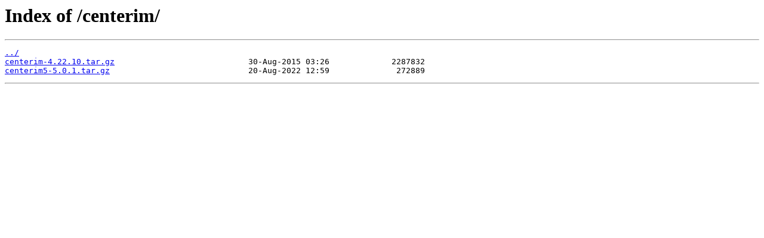

--- FILE ---
content_type: text/html
request_url: http://fco.it.distfiles.macports.org/centerim/
body_size: 213
content:
<html>
<head><title>Index of /centerim/</title></head>
<body>
<h1>Index of /centerim/</h1><hr><pre><a href="../">../</a>
<a href="centerim-4.22.10.tar.gz">centerim-4.22.10.tar.gz</a>                            30-Aug-2015 03:26             2287832
<a href="centerim5-5.0.1.tar.gz">centerim5-5.0.1.tar.gz</a>                             20-Aug-2022 12:59              272889
</pre><hr></body>
</html>
